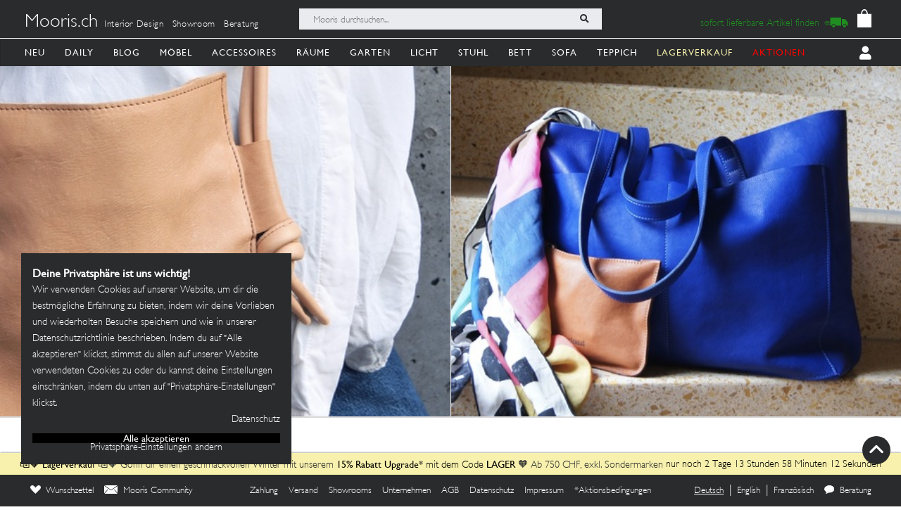

--- FILE ---
content_type: image/svg+xml
request_url: https://mooris-ch.herokuapp.com/assets/core/navigation_icons/sideboard-0f673d5855c46fd0893d6968ae228bcc493fc0797e2956212dc7ddc62880519e.svg
body_size: 542
content:
<?xml version="1.0" encoding="UTF-8"?>
<svg width="162px" height="76px" viewBox="0 0 162 76" version="1.1" xmlns="http://www.w3.org/2000/svg" xmlns:xlink="http://www.w3.org/1999/xlink">
  <!-- Generator: Sketch 61.2 (89653) - https://sketch.com -->
  <title>tv cabinet</title>
  <desc>Created with Sketch.</desc>
  <g id="Page-1" stroke="none" stroke-width="1" fill="none" fill-rule="evenodd">
    <g id="tv-cabinet" transform="translate(2.000000, 2.000000)" stroke="#000000">
      <rect id="Rectangle" stroke-width="2" stroke-linejoin="round" x="0" y="17" width="158" height="37"></rect>
      <rect id="Rectangle" stroke-width="3" x="1" y="19" width="49" height="33"></rect>
      <rect id="Rectangle" stroke-width="3" stroke-linejoin="round" x="107" y="19" width="50" height="33"></rect>
      <rect id="Rectangle" stroke-width="4" x="52" y="19" width="54" height="33"></rect>
      <rect id="Rectangle" stroke-width="4" x="52" y="19" width="54" height="13"></rect>
      <line x1="23" y1="55" x2="23" y2="72" id="Path" stroke-width="4" stroke-linecap="round"></line>
      <line x1="126" y1="55" x2="126" y2="68" id="Path" stroke-width="4" stroke-linecap="round" stroke-linejoin="round"></line>
      <line x1="28" y1="54" x2="28" y2="67" id="Path" stroke-width="4" stroke-linecap="round"></line>
      <line x1="131" y1="55" x2="131" y2="72" id="Path" stroke-width="4" stroke-linecap="round"></line>
      <rect id="Rectangle" stroke-width="4" stroke-linejoin="round" x="0" y="0" width="158" height="17"></rect>
    </g>
    <rect id="Rectangle" stroke="#979797" x="-18.5" y="-68.5" width="199" height="199"></rect>
  </g>
</svg>
